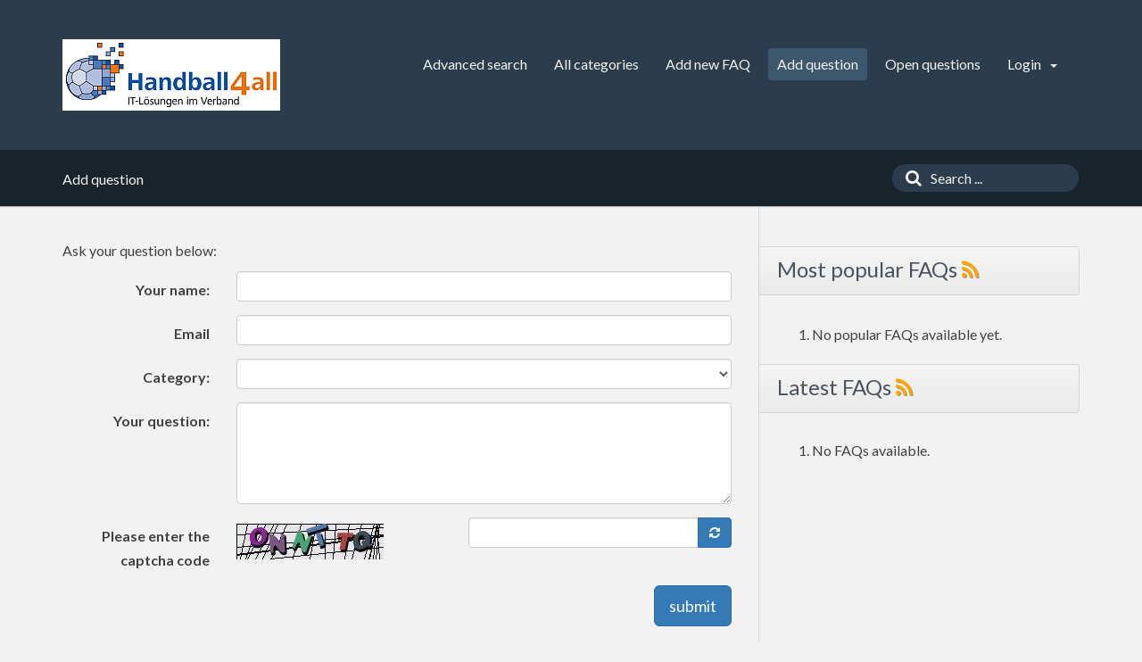

--- FILE ---
content_type: text/html;charset=UTF-8
request_url: https://faq.handball4all.de/index.php?sid=276192&lang=en&action=ask&category_id=0
body_size: 3015
content:
<!doctype html>
<!--[if IE 9 ]> <html lang="en" class="no-js ie9"> <![endif]-->
<!--[if (gt IE 9)|!(IE)]><!--> <html lang="en" class="no-js"> <!--<![endif]-->
<head>
    <meta charset="utf-8">
    <title>FAQ Siebenmeter / Phoenix II -  powered by phpMyFAQ 2.9.13</title>
    <base href="https://faq.handball4all.de/">
    <meta name="description" content="">
    <meta name="keywords" content="">
    <meta name="author" content="Handball4all AG">
    <meta name="viewport" content="width=device-width, initial-scale=1">
    <meta name="application-name" content="phpMyFAQ 2.9.13">
    <meta name="robots" content="index, follow">
    <meta name="revisit-after" content="7 days">
    <meta name="apple-itunes-app" content="app-id=977896957">
    <!-- Share on Facebook -->
    <meta property="og:title" content="FAQ Siebenmeter / Phoenix II -  powered by phpMyFAQ 2.9.13">
    <meta property="og:description" content="">
    <meta property="og:image" content="">
    <link rel="stylesheet" href="https://faq.handball4all.de/assets/template/default/css/style.min.css?v=1">
    <link rel="shortcut icon" href="https://faq.handball4all.de/assets/template/default/favicon.ico">
    <link rel="apple-touch-icon" href="https://faq.handball4all.de/assets/template/default/apple-touch-icon.png">
    <link rel="canonical" href="https://faq.handball4all.de/index.php?sid=276192&amp;lang=en&amp;action=ask&amp;category_id=0">
    <script src="https://faq.handball4all.de/assets/js/modernizr.min.js"></script>
    <script src="https://faq.handball4all.de/assets/js/phpmyfaq.min.js"></script>
    <link rel="alternate" title="News RSS Feed" type="application/rss+xml" href="https://faq.handball4all.de/feed/news/rss.php">
    <link rel="alternate" title="TopTen RSS Feed" type="application/rss+xml" href="https://faq.handball4all.de/feed/topten/rss.php">
    <link rel="alternate" title="Latest FAQ Records RSS Feed" type="application/rss+xml" href="https://faq.handball4all.de/feed/latest/rss.php">
    <link rel="alternate" title="Open Questions RSS Feed" type="application/rss+xml" href="https://faq.handball4all.de/feed/openquestions/rss.php">
    <link rel="search" type="application/opensearchdescription+xml" title="FAQ Siebenmeter / Phoenix II -  powered by phpMyFAQ 2.9.13" href="https://faq.handball4all.de/opensearch.php">
    <script>
        if (self === top) {
            document.documentElement.style.display = 'block';
        } else {
            top.location = self.location;
        }
    </script>
    <style> html{display:none;} </style>
</head>
<body dir="ltr">
<header>
    <div class="pmf-wrapper pmf-masthead">
        <div class="container">
            <a id="logo" title="FAQ Siebenmeter / Phoenix II" href="https://faq.handball4all.de/">
                <img src="https://faq.handball4all.de/assets/template/default/img/logo.png" alt="phpMyFAQ">
            </a>
            <div id="mobile-nav-toggle" class="pull-right">
                <a href="#" data-toggle="collapse" data-target=".pmf-nav .navbar-collapse">
                    <i aria-hidden="true" class="fa fa-bars"></i>
                </a>
            </div>
            <nav class="pull-right pmf-nav">
                <div class="collapse navbar-collapse">
                    <ul class="nav nav-pills navbar-nav">
                        <li class=""><a href="index.php?sid=276192&amp;lang=en&amp;action=search">Advanced search</a></li>
                        <li class=""><a href="index.php?sid=276192&amp;lang=en&amp;action=show">All categories</a></li>
                        <li class=""><a href="index.php?sid=276192&amp;lang=en&amp;action=add&cat=0">Add new FAQ</a></li>
                        <li class="active"><a href="index.php?sid=276192&amp;lang=en&amp;action=ask&category_id=0">Add question</a></li>
                        <li class=""><a href="index.php?sid=276192&amp;lang=en&amp;action=open">Open questions</a></li>
                        <li class="dropdown ">
                            <a class="dropdown-toggle" data-toggle="dropdown" href="#">
                                Login
                                <b class="caret"></b>
                            </a>
                            <ul class="dropdown-menu">
                                
                                <li><a href="?action=register">Sign up</a></li>
                                <li><a href="?action=login">Login</a></li>
                                
                                
                            </ul>
                        </li>
                    </ul>
                </div>
            </nav>
        </div>
    </div>
    <div class="pmf-wrapper pmf-subheader">
        <div class="container">
            <div class="pmf-breadcrumb">
                
                Add question
                
            </div>
            <div class="pmf-searchbox">
                <form role="search" id="search" action="?sid=276192&amp;lang=en&amp;action=search" method="get">
                    <input type="hidden" name="action" value="search">
                    <button class="searchbutton" type="submit" aria-label="Search">
                        <i aria-hidden="true" class="fa fa-search"></i>
                    </button>
                    <input type="text" class="searchfield typeahead" name="search" id="searchbox"
                           autocomplete="off" placeholder="Search ...">
                </form>
            </div>
        </div>
    </div>
</header>

<div class="pmf-wrapper pmf-main">
    <div class="container">
        <div class="row">
            <div class="col-md-8 pmf-maincontent">
                <section>
            <div id="questionForm">
                <p>Ask your question below:</p>
            </div>
            <p class="hint-search-suggestion hidden">
                The following results closely matched your question:
            </p>
            <div id="answerForm"></div>
            <div id="answers"></div>
            <p class="hint-search-suggestion hidden">
                If none of the suggestions above match your question, click the button below to finish submitting your question.
            </p>
            <form class="form-horizontal" id="formValues" action="#" method="post">
                <input type="hidden" name="lang" id="lang" value="en" />
                <div class="form-group">
                    <label class="col-sm-3 control-label" for="name">Your name:</label>
                    <div class="col-sm-9">
                        <input type="text" class="form-control" name="name" id="name" value="" required>
                    </div>
                </div>
                <div class="form-group">
                    <label class="col-sm-3 control-label" for="email">Email</label>
                    <div class="col-sm-9">
                        <input type="email" class="form-control" name="email" id="email" value="" required>
                    </div>
                </div>
                <div class="form-group">
                    <label class="col-sm-3 control-label" for="category">Category:</label>
                    <div class="col-sm-9">
                        <select name="category" class="form-control" id="category" required>
                        
                        </select>
                    </div>
                </div>
                <div class="form-group">
                    <label class="col-sm-3 control-label" for="question">Your question:</label>
                    <div class="col-sm-9">
                        <textarea class="form-control" cols="45" rows="5" name="question" id="question" required></textarea>
                    </div>
                </div>
                <div class="form-group"><label class="col-sm-3 control-label">Please enter the captcha code</label>    <div class="col-sm-4">        <p class="form-control-static"><img id="captchaImage" src="/index.php?sid=276192&amp;lang=en&amp;action=ask&amp;gen=img&amp;ck=1762208976" height="40" width="165" alt="Chuck Norris has counted to infinity. Twice." title="click to refresh">        </p>    </div>    <div class="col-sm-5">        <div class="input-group"><input type="text" class="form-control" name="captcha" id="captcha" size="6" autocomplete="off" required>            <span class="input-group-btn"><a class="btn btn-primary" id="captcha-button" data-action="ask"><i aria-hidden="true" class="fa fa-refresh"></i></a>            </span>        </div>    </div></div>
                <div id="loader"></div>
                <div id="qerror"></div>
                <div class="form-group">
                    <div class="col-sm-12 text-right">
                        <button class="btn btn-primary btn-lg" type="submit" id="submitquestion">
                            submit
                        </button>
                    </div>
                </div>
            </form>
        </section>
        <script>
            $(document).ready(function() {
                $(function () {
                    $('#submitquestion').on('click', function (event) {
                        event.preventDefault();
                        checkQuestion();
                    });
                });
            });
        </script>
            </div>
            <aside class="col-md-4 pmf-aside">
                        

        <section class="pmf-aside-widget">
            <header>
                <h3>Most popular FAQs <a href="feed/topten/rss.php" target="_blank"><i aria-hidden="true" class="fa fa-rss"></i></a></h3>
            </header>
            <div class="pmf-aside-widget-body">
                <ol class="tpmf-list">
                    
                    
                    <li>No popular FAQs available yet.</li>
                    
                </ol>
            </div>
        </section>
        <section class="pmf-aside-widget">
            <header>
                <h3>Latest FAQs <a href="feed/latest/rss.php" target="_blank"><i aria-hidden="true" class="fa fa-rss"></i></a></h3>
            </header>
            <div class="pmf-aside-widget-body">
                <ol class="pmf-list">
                    
                    
                    <li>No FAQs available.</li>
                    
                </ol>
            </div>
        </section>

                
            </aside>
        </div>
    </div>
</div>

<footer>
    <div class="pmf-wrapper pmf-footer">
        <div class="container">
            <div class="row">
                <div class="col-md-9">
                    <ul class="footer-menu">
                        <li>7 users online | 7 Guests and 0 Registered</li>
                        <li><a href="index.php?sid=276192&amp;lang=en&amp;action=overview">FAQ Overview</a></li>
                        <li><a href="index.php?sid=276192&amp;lang=en&amp;action=sitemap&amp;lang=en">Sitemap</a></li>
                        <li><a href="index.php?sid=276192&amp;lang=en&amp;action=glossary">FAQ Glossary</a></li>
                        <li><a href="index.php?sid=276192&amp;lang=en&amp;action=contact">Contact</a></li>
                    </ul>
                </div>
                <div class="col-md-3">
                    <form action="?sid=" method="post" class="pull-right" accept-charset="utf-8">
                        <select class="form-control" name="language" id="language" size="1" onchange="this.form.submit();">
	<option value="ar">Arabic</option>
	<option value="eu">Basque</option>
	<option value="bn">Bengali</option>
	<option value="bs">Bosnian</option>
	<option value="pt-br">Brazilian Portuguese</option>
	<option value="zh">Chinese (Simplified)</option>
	<option value="tw">Chinese (Traditional)</option>
	<option value="cs">Czech</option>
	<option value="da">Danish</option>
	<option value="nl">Dutch</option>
	<option value="en" selected="selected">English</option>
	<option value="fi">Finnish</option>
	<option value="fr">French</option>
	<option value="fr-ca">French (Canada)</option>
	<option value="de">German</option>
	<option value="el">Greek</option>
	<option value="he">Hebrew</option>
	<option value="hi">Hindi</option>
	<option value="hu">Hungarian</option>
	<option value="id">Indonesian</option>
	<option value="it">Italian</option>
	<option value="ja">Japanese</option>
	<option value="ko">Korean</option>
	<option value="lv">Latvian</option>
	<option value="lt">Lithuanian</option>
	<option value="ms">Malay</option>
	<option value="nb">Norwegian Bokm&aring;l</option>
	<option value="fa">Persian</option>
	<option value="pl">Polish</option>
	<option value="pt">Portuguese</option>
	<option value="ro">Romanian</option>
	<option value="ru">Russian</option>
	<option value="sr">Serbian</option>
	<option value="sk">Slovak</option>
	<option value="sl">Slovenian</option>
	<option value="es">Spanish</option>
	<option value="sv">Swedish</option>
	<option value="th">Thai</option>
	<option value="tr">Turkish</option>
	<option value="uk">Ukrainian</option>
	<option value="vi">Vietnamese</option>
	<option value="cy">Welsh</option>
</select>
                        <input type="hidden" name="action" value="" />
                    </form>
                </div>
            </div>
        </div>
    </div>
    <div class="pmf-wrapper copyright">
        <div class="container">
            <div class="pull-right">
                powered by <a href="https://www.phpmyfaq.de" target="_blank">phpMyFAQ</a> 2.9.13
            </div>
        </div>
    </div>
    
</footer>
<script>
    $('.topten').tooltip();
    $('.latest-entries').tooltip();
    $('.sticky-faqs').tooltip();
</script>
</body>
</html>
